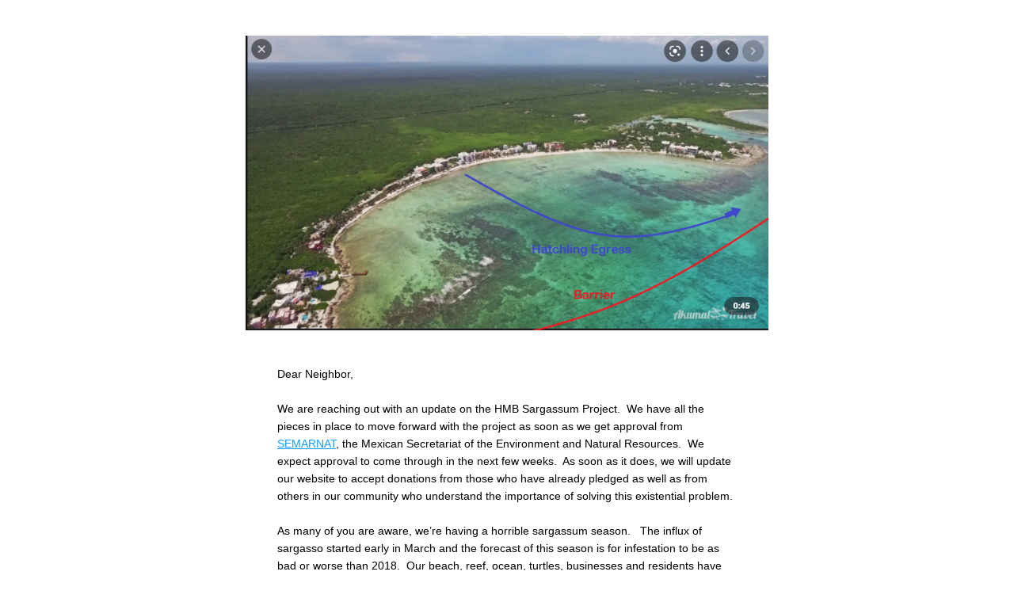

--- FILE ---
content_type: text/html;charset=utf-8
request_url: https://shoutout.wix.com/so/0eO4L5stK?languageTag=en&status=Draft&cid=00000000-0000-0000-0000-000000000000
body_size: 10000
content:
<!DOCTYPE html>
<html lang="en">
  <head>
    <meta charset="utf-8" />
    <title>HMB Sargassum Project Update (May 22)</title>
    <meta name="robots" content="noindex" />
    <meta name="viewport" content="width=device-width" />
    <meta http-equiv="X-UA-Compatible" content="IE=edge" />
        <!--facebook meta-tags block-->
<meta property="og:type" content="article" />
<meta property="og:url" content="https://shoutout.wix.com/so/0eO4L5stK?languageTag=en" />
<meta ng-non-bindable property="og:title" content="Dear Neighbor, We are reaching out with an update on the HMB Sargassum Project. We have all the pieces in place to move forward with the project as soon as we get approval from SEMARNAT, the Mexican Secretariat of the Environment and Natural Resources. We expect approval to come through in the next few weeks. As soon as it does, we will update our website to accept donations from those who have already pledged as well as from others in our community who understand the importance of solving this existential problem. As many of you are aware, we&rsquo;re having a horrible sargassum season. The influx of sargasso started early in March and the forecast of this season is for infestation to be as bad or worse than 2018. Our beach, reef, ocean, turtles, businesses and residents have already been greatly impacted. In stark contrast, the Akumal Bay beach is pristinely managed while their barrier is deployed. Although our committee does not believe that the type of barrier being used at Akumal Beach is optimal, it is working much better than none at all. Below are photos that show the radical difference between the two beaches, reinforcing how badly we need to get this job done! Moving forward we will be providing updates and other useful information on the project website. All you have to do is click on the &quot;Project Updates&quot; button on the home page. Please be sure to visit it at least once a week. HMB Sargassum Committee" />
<meta ng-non-bindable property="og:description" content="Dear Neighbor, We are reaching out with an update on the HMB Sargassum Project. We have all the pieces in place to move forward with the project as soon as we get approval from SEMARNAT, the Mexican Secretariat of the Environment and Natural Resources. We expect approval to come through in the next few weeks. As soon as it does, we will update our website to accept donations from those who have already pledged as well as from others in our community who understand the importance of solving this existential problem. As many of you are aware, we&rsquo;re having a horrible sargassum season. The influx of sargasso started early in March and the forecast of this season is for infestation to be as bad or worse than 2018. Our beach, reef, ocean, turtles, businesses and residents have already been greatly impacted. In stark contrast, the Akumal Bay beach is pristinely managed while their barrier is deployed. Although our committee does not believe that the type of barrier being used at Akumal Beach is optimal, it is working much better than none at all. Below are photos that show the radical difference between the two beaches, reinforcing how badly we need to get this job done! Moving forward we will be providing updates and other useful information on the project website. All you have to do is click on the &quot;Project Updates&quot; button on the home page. Please be sure to visit it at least once a week. HMB Sargassum Committee" />
<meta property="og:image" content="https://static.wixstatic.com/media/fd8bb9_2ca4a14172e74ae0ad4225e979cbfef0~mv2.png/v1/fit/w_700,h_2000,al_c,q_85/image.jpg" />
<meta property="og:image:url" content="https://static.wixstatic.com/media/fd8bb9_2ca4a14172e74ae0ad4225e979cbfef0~mv2.png/v1/fit/w_700,h_2000,al_c,q_85/image.jpg" />
<!--end of facebook meta-tags block-->
<!--twitter meta-tags block-->
<meta name="twitter:card" value="summary_large_image" />
<meta name="twitter:url" content="https://shoutout.wix.com/so/0eO4L5stK?languageTag=en" />
<meta ng-non-bindable name="twitter:title" content="Dear Neighbor, We are reaching out with an update on the HMB Sargassum Project. We have all the pieces in place to move forward with the project as soon as we get approval from SEMARNAT, the Mexican Secretariat of the Environment and Natural Resources. We expect approval to come through in the next few weeks. As soon as it does, we will update our website to accept donations from those who have already pledged as well as from others in our community who understand the importance of solving this existential problem. As many of you are aware, we&rsquo;re having a horrible sargassum season. The influx of sargasso started early in March and the forecast of this season is for infestation to be as bad or worse than 2018. Our beach, reef, ocean, turtles, businesses and residents have already been greatly impacted. In stark contrast, the Akumal Bay beach is pristinely managed while their barrier is deployed. Although our committee does not believe that the type of barrier being used at Akumal Beach is optimal, it is working much better than none at all. Below are photos that show the radical difference between the two beaches, reinforcing how badly we need to get this job done! Moving forward we will be providing updates and other useful information on the project website. All you have to do is click on the &quot;Project Updates&quot; button on the home page. Please be sure to visit it at least once a week. HMB Sargassum Committee" />
<meta ng-non-bindable name="twitter:description" content="Dear Neighbor, We are reaching out with an update on the HMB Sargassum Project. We have all the pieces in place to move forward with the project as soon as we get approval from SEMARNAT, the Mexican Secretariat of the Environment and Natural Resources. We expect approval to come through in the next few weeks. As soon as it does, we will update our website to accept donations from those who have already pledged as well as from others in our community who understand the importance of solving this existential problem. As many of you are aware, we&rsquo;re having a horrible sargassum season. The influx of sargasso started early in March and the forecast of this season is for infestation to be as bad or worse than 2018. Our beach, reef, ocean, turtles, businesses and residents have already been greatly impacted. In stark contrast, the Akumal Bay beach is pristinely managed while their barrier is deployed. Although our committee does not believe that the type of barrier being used at Akumal Beach is optimal, it is working much better than none at all. Below are photos that show the radical difference between the two beaches, reinforcing how badly we need to get this job done! Moving forward we will be providing updates and other useful information on the project website. All you have to do is click on the &quot;Project Updates&quot; button on the home page. Please be sure to visit it at least once a week. HMB Sargassum Committee" />
<meta name="twitter:image" content="https://static.wixstatic.com/media/fd8bb9_2ca4a14172e74ae0ad4225e979cbfef0~mv2.png/v1/fit/w_700,h_2000,al_c,q_85/image.jpg" />
<!--end of twitter meta-tags block-->
    <link href="https://static.parastorage.com/services/third-party/fonts/Helvetica/fontFace.css" rel="stylesheet" crossorigin="anonymous" referrerpolicy="no-referrer" />
    <link href="https://static.parastorage.com/unpkg/@wix/wix-fonts@1.11.0/madefor.min.css" rel="stylesheet" crossorigin="anonymous" referrerpolicy="no-referrer" />
    <link href="//static.parastorage.com/services/wix-emails-viewer/1.1559.0/app.min.css" rel="stylesheet" crossorigin="anonymous" referrerpolicy="no-referrer" />
    <script>
      var __CONFIG__ = {
        experiments: {"specs.so.lp.SSM":"true","specs.so.public.FixButtonTabSelection":"true","specs.so.public.makeVideoPlayerAccessible":"true"},
        userId: 'fd8bb924-4a0a-4d8b-827b-bbdcdc592df0',
        clientId: '',
        messageId: '0d651ed1-6cfa-48e5-b1b0-177dd29b0a0e',
        metaSiteId: 'e2807c78-9149-4145-9795-7d4d89ff1b00',
        userPackage: {"features":{"RemoveWixBranding":true},"isTopTierPackage":false,"billingCycle":{"unit":"YEAR","count":1}},
        siteUrl: 'https://www.hmbsargassumproject.com/',
        verticalConfigShowAscendAd: true,
        locale: 'en',
        environment: '' || 'production',
        customFonts: null,
      };
    </script>
    <script src="https://static.parastorage.com/unpkg/@sentry/browser@5.30.0/build/bundle.min.js" crossorigin="anonymous" referrerpolicy="no-referrer"></script>
    <script src="//static.parastorage.com/services/wix-emails-viewer/1.1559.0/app-sentry.bundle.min.js" crossorigin="anonymous" referrerpolicy="no-referrer"></script>
    <script src="https://static.parastorage.com/unpkg/react@16.14.0/umd/react.production.min.js" crossorigin="anonymous" referrerpolicy="no-referrer"></script>
    <script src="https://static.parastorage.com/unpkg/react-dom@16.14.0/umd/react-dom.production.min.js" crossorigin="anonymous" referrerpolicy="no-referrer"></script>
    <script src="https://static.parastorage.com/unpkg/lodash@4.17.4/lodash.min.js" crossorigin="anonymous" referrerpolicy="no-referrer"></script>
    <script src="https://static.parastorage.com/unpkg/@wix/video-gallery-sdk@1.0.536/dist/statics/video-gallery-sdk.bundle.min.js" crossorigin="anonymous" referrerpolicy="no-referrer"></script>
    <script src="https://static.parastorage.com/unpkg/@wix/wixmg-player@2.0.233/dist/statics/wixmg-player.bundle.min.js" crossorigin="anonymous" referrerpolicy="no-referrer"></script>
  </head>
  <body>
    <div id="root"></div>
    <script>
      var __CAMPAIGN__ = {"messageId":"0d651ed1-6cfa-48e5-b1b0-177dd29b0a0e","instanceId":"184292da-5cec-4d37-b665-a482bc7f2f16","data":{"subject":"HMB Sargassum Project Update (May 22)","preheader":"","image":"https:\/\/static.wixstatic.com\/media\/fd8bb9_2ca4a14172e74ae0ad4225e979cbfef0~mv2.png","composerData":"{\"skin\":{\"name\":\"firstTime2020\"},\"background\":{\"type\":\"hybrid\",\"data\":{\"color\":{\"value\":\"#FFFFFF\"},\"image\":{\"url\":\"none\"}}},\"templateId\":\"36db3de9-bf0a-4960-f1cb-4e7ab06c826f\",\"styles\":{\"css\":{\"so-global-p1\":{\"color\":\"#000000\",\"fontFamily\":\"helvetica,sans-serif\",\"lineHeight\":\"1.6\",\"fontSize\":\"18px\",\"fontWeight\":\"\"},\"so-global-error\":{\"color\":\"#d6453d\",\"fontFamily\":\"helvetica,sans-serif\",\"lineHeight\":\"1.4\",\"fontSize\":\"16px\",\"fontWeight\":\"\"},\"so-global-region-follow\":{\"paddingTop\":\"20px\",\"paddingRight\":\"0px\",\"paddingLeft\":\"0px\",\"paddingBottom\":\"20px\"},\"so-global-region\":{\"marginLeft\":\"20px\",\"paddingRight\":\"40px\",\"borderWidth\":\"0px\",\"paddingTop\":\"20px\",\"paddingBottom\":\"20px\",\"marginRight\":\"20px\",\"paddingLeft\":\"40px\",\"borderColor\":\"transparent\"},\"so-global-region-text\":{},\"so-global-footer-text\":{\"color\":\"#000000\",\"fontFamily\":\"\\\"trebuchet ms\\\",sans-serif\",\"lineHeight\":\"\",\"fontSize\":\"12px\",\"fontWeight\":\"\"},\"so-global-image-mix\":{\"boxShadow\":\"\",\"borderWidth\":\"0px\",\"borderRadius\":\"0%\",\"borderStyle\":\"\",\"borderColor\":\"\"},\"so-global-h1\":{\"color\":\"#000000\",\"fontFamily\":\"helvetica,sans-serif\",\"lineHeight\":\"1.1\",\"fontSize\":\"40px\",\"fontWeight\":\"\"},\"so-global-text\":{\"textAlign\":\"center\"},\"so-global-region-follow-icon\":{\"fill\":\"#000000\"},\"so-global-region-mix-left\":{\"paddingRight\":\"20px\"},\"so-global-title\":{\"textTransform\":\"none\",\"fontStyle\":\"\",\"color\":\"\",\"textAlign\":\"center\",\"fontFamily\":\"helvetica,sans-serif\",\"letterSpacing\":\"\",\"lineHeight\":\"1.1\",\"fontSize\":\"40px\",\"fontWeight\":\"bold\"},\"so-global-background-image\":{\"opacity\":1,\"backgroundSize\":\"\",\"backgroundPosition\":\"\"},\"so-global-text-mix\":{\"textAlign\":\"left\"},\"so-global-divider2\":{\"fill\":\"rgba(0,0,0,1)\"},\"so-global-region-title\":{\"paddingTop\":\"40px\",\"paddingLeft\":\"\",\"paddingRight\":\"\",\"paddingBottom\":\"20px\"},\"so-global-region-mix-separator\":{\"marginBottom\":\"30px\"},\"so-global-divider\":{\"fill\":\"#000000\"},\"so-global-body\":{\"backgroundColor\":\"rgba(255,255,255,1)\",\"marginTop\":\"0px\",\"marginLeft\":\"0px\",\"boxShadow\":\"\",\"paddingRight\":\"\",\"borderWidth\":0,\"borderRadius\":0,\"paddingTop\":\"0px\",\"marginBottom\":\"0px\",\"borderStyle\":\"solid\",\"paddingBottom\":\"0px\",\"marginRight\":\"0px\",\"opacity\":1,\"maxWidth\":\"700px\",\"paddingLeft\":\"\",\"borderColor\":\"\"},\"so-global-footer-icon\":{\"fill\":\"#000000\"},\"so-global-region-footer\":{},\"so-global-region-image\":{\"paddingLeft\":\"0px\",\"paddingRight\":\"0px\",\"paddingTop\":\"20px\",\"paddingBottom\":\"20px\"},\"so-global-text a\":{\"color\":\"#109FFF\",\"textDecoration\":\"none\"},\"so-global-h3\":{\"color\":\"#000000\",\"fontFamily\":\"helvetica,sans-serif\",\"lineHeight\":\"1.4\",\"fontSize\":\"22px\",\"fontWeight\":\"\"},\"so-global-a1\":{\"color\":\"#000000\",\"fontFamily\":\"helvetica,sans-serif\",\"lineHeight\":\"1.4\",\"fontSize\":\"16px\",\"fontWeight\":\"\"},\"so-global-region-logo-strip\":{},\"so-global-b2\":{\"backgroundColor\":\"#8823DC\",\"borderWidth\":0,\"borderRadius\":0,\"color\":\"#ffffff\",\"fontFamily\":\"helvetica,sans-serif\",\"borderStyle\":\"solid\",\"fontSize\":\"16px\",\"fontWeight\":\"\",\"borderColor\":\"transparent\"},\"so-global-b1\":{\"backgroundColor\":\"#9B2AF8\",\"paddingRight\":\"40px\",\"borderWidth\":\"0px\",\"borderRadius\":\"0px\",\"color\":\"#ffffff\",\"paddingTop\":\"12px\",\"fontFamily\":\"helvetica,sans-serif\",\"minWidth\":\"100px\",\"borderStyle\":\"solid\",\"paddingBottom\":\"12px\",\"fontSize\":\"16px\",\"fontWeight\":\"\",\"maxWidth\":\"400px\",\"paddingLeft\":\"40px\",\"borderColor\":\"transparent\"},\"so-global-region-button\":{},\"so-global-region-mix\":{},\"so-global-region-logo\":{\"marginTop\":\"20px\",\"paddingRight\":\"0px\",\"paddingTop\":\"40px\",\"paddingBottom\":\"40px\",\"paddingLeft\":\"0px\"},\"so-global-image\":{\"boxShadow\":\"\",\"borderWidth\":0,\"borderRadius\":0,\"borderStyle\":\"\",\"borderColor\":\"\"},\"so-global-p2\":{\"color\":\"#000000\",\"fontFamily\":\"helvetica,sans-serif\",\"lineHeight\":\"1.4\",\"fontSize\":\"16px\",\"fontWeight\":\"\"},\"so-global-region-music\":{},\"so-global-region-divider--decorator\":{\"paddingTop\":\"0px\",\"paddingLeft\":\"0px\",\"paddingRight\":\"0px\",\"paddingBottom\":\"0px\"},\"so-global-footer-separator\":{\"borderColor\":\"#000000\"},\"so-global-region-divider--normal\":{\"paddingTop\":\"0px\",\"paddingLeft\":\"0px\",\"paddingRight\":\"0px\",\"paddingBottom\":\"0px\"},\"so-global-region-mix-right\":{\"paddingLeft\":\"20px\"},\"so-global-background-color\":{\"backgroundColor\":\"#F3F3F3\"},\"so-global-h2\":{\"color\":\"#000000\",\"fontFamily\":\"helvetica,sans-serif\",\"lineHeight\":\"1.1\",\"fontSize\":\"28px\",\"fontWeight\":\"\"},\"so-global-rsvp-response\":{\"backgroundColor\":\"#ffffff\",\"paddingRight\":\"0px\",\"paddingTop\":\"0px\",\"paddingBottom\":\"0px\",\"paddingLeft\":\"0px\"},\"so-global-html-background-image\":{\"backgroundRepeat\":\"repeat\"},\"so-global-b1-mix\":{\"backgroundColor\":\"#8823DC\",\"paddingRight\":\"40px\",\"borderWidth\":0,\"borderRadius\":0,\"color\":\"#ffffff\",\"paddingTop\":\"12px\",\"fontFamily\":\"helvetica,sans-serif\",\"minWidth\":\"100px\",\"borderStyle\":\"solid\",\"paddingBottom\":\"12px\",\"fontSize\":\"16px\",\"fontWeight\":\"\",\"maxWidth\":\"400px\",\"paddingLeft\":\"40px\",\"borderColor\":\"transparent\"},\"so-global-text-mix a\":{\"color\":\"#109FFF\",\"textDecoration\":\"none\"}},\"settings\":{\"image\":{\"url\":\"\/\/static.wixstatic.com\/media\/eceb8e_3949f1bdffc54db0b5ee3508652b8b0a~mv2.jpg\"},\"defaultMusicPlayerTheme\":\"light\",\"defaultDecoratorName\":\"divider10\",\"isRtl\":false,\"defaultDividerName\":\"divider9\",\"colors\":[\"#9B2AF8\",\"#ffffff\",\"#000000\",\"#0035FF\",\"#F3F3F3\",\"#f0f4f7\"],\"logo\":{\"backgroundColor\":\"#ffffff\",\"image\":{\"url\":\"a306cb_cfd657b56a7f472b8cff1b0e2c0373a3~mv2.png\"},\"imageSize\":\"medium\",\"textAlign\":\"center\",\"backgroundSize\":\"strip\",\"opacity\":100},\"backgrounds\":[],\"defaultBackground\":\"\",\"defaultBoxShadow\":\"0 1px 6px 0 rgba(0, 0, 0, .15)\"}},\"regions\":[{\"type\":\"text\",\"regionId\":\"5246e3d3-2f04-4f62-7eeb-602303be7cdf\",\"data\":{\"html\":\"\<p style=\\\"font-size:10px;line-height:0.5em;text-align:left\\\"\> \<\/p\>\",\"fonts\":[],\"systemFontsOnly\":false,\"styles\":{\"region\":{\"paddingTop\":\"0px\",\"paddingBottom\":\"0px\"}}},\"fixed\":true,\"trackedLinkToRegion\":\"https:\/\/hmbsargassumproject.com\/so\/0eO4L5stK\/c?w=uPHJnwmuzQbj_c67-Ugo5K37VhtO-UiGlYmgfWsb4e4.[base64]\"},{\"type\":\"image\",\"regionId\":\"b064eddb-7edf-4986-731a-e13228435547\",\"data\":{\"url\":\"https:\/\/static.wixstatic.com\/media\/fd8bb9_2ca4a14172e74ae0ad4225e979cbfef0~mv2.png\",\"relativeUri\":\"fd8bb9_2ca4a14172e74ae0ad4225e979cbfef0~mv2.png\",\"imageLink\":\"\",\"role\":\"\",\"thumbnailUrl\":\"\",\"width\":817,\"height\":460,\"styles\":{\"region\":{\"paddingTop\":\"0px\",\"paddingBottom\":\"0px\"}}},\"fixed\":false,\"trackedLinkToRegion\":\"https:\/\/hmbsargassumproject.com\/so\/0eO4L5stK\/c?w=uv3GBtesuo0dWDsMO7GpqKQe9En2WjNHncnLlIjdwCM.[base64]\"},{\"type\":\"text\",\"regionId\":\"8177560c-b7e5-40a2-c52f-ce6c198b0f77\",\"data\":{\"html\":\"\<p dir=\\\"ltr\\\" style=\\\"line-height:1.38;text-align:left\\\"\> \<\/p\>\<p dir=\\\"ltr\\\" style=\\\"font-size:14px;text-align:left\\\"\>\<span style=\\\"font-size:14px\\\"\>\<span style=\\\"font-family:&#39;arial&#39; , sans-serif\\\"\>\<span style=\\\"font-style:normal;font-weight:400;text-decoration:none\\\"\>Dear Neighbor,\<\/span\>\<\/span\>\<\/span\>\<\/p\>\<p dir=\\\"ltr\\\" style=\\\"font-size:14px;text-align:left\\\"\> \<\/p\>\<p dir=\\\"ltr\\\" style=\\\"font-size:14px;text-align:left\\\"\>\<span style=\\\"font-size:14px\\\"\>\<span style=\\\"font-family:&#39;arial&#39; , sans-serif\\\"\>\<span style=\\\"font-style:normal;font-weight:400;text-decoration:none\\\"\>We are reaching out with an update on t\<\/span\>\<span style=\\\"font-style:normal;font-weight:400;text-decoration:none\\\"\>he HMB Sargassum Project.  We have all the pieces in place to move forward with the project as soon as we get approval from  \<a href=\\\"https:\/\/hmbsargassumproject.com\/so\/0eO4L5stK\/c?w=DkI63L42_EzdvMH9AwXzKUTENmITPCmH6rCg5Fk4x2Q.[base64]\\\" target=\\\"_blank\\\" rel=\\\"noopener noreferrer\\\"\>\<span style=\\\"text-decoration:underline\\\"\>SEMARNAT\<\/span\>\<\/a\>\<\/span\>\<span style=\\\"font-style:normal;font-weight:400;text-decoration:none\\\"\>, the Mexican Secretariat of the Environment and Natural Resources.  We expect approval to come through in the next few weeks.  As soon as it does, we will update our website to accept donations from those who have already pledged as well as from others in our com\<\/span\>\<span style=\\\"font-style:normal;font-weight:400;text-decoration:none\\\"\>munity who understand the importance of solving this existential problem.\<\/span\>\<\/span\>\<\/span\>\<\/p\>\<p dir=\\\"ltr\\\" style=\\\"font-size:14px;text-align:left\\\"\> \<\/p\>\<p dir=\\\"ltr\\\" style=\\\"font-size:14px;text-align:left\\\"\>\<span style=\\\"font-size:14px\\\"\>\<span style=\\\"font-family:&#39;arial&#39; , sans-serif\\\"\>\<span style=\\\"font-style:normal;font-weight:400;text-decoration:none\\\"\>As many of you are aware, we’re having a horrible sargassum season.   The influx of sargasso started early in March and the forecast of this season is for infestation to be as bad or worse than 2018.  Our beach, reef, ocean, turtles, businesses and residents have already been greatly impacted.  In stark contrast, the Akumal Bay beach is pristinely managed while their barrier is deployed.  Although our committee does not believe that the type of barrier being used at Akumal Beach is optimal, it is working much better than none at all.  Below are photos that show the radical difference between the two beaches, reinforcing how badly we need to get this job done!\<\/span\>\<\/span\>\<\/span\>\<\/p\>\<p style=\\\"font-size:14px;text-align:left\\\"\> \<\/p\>\<p style=\\\"font-size:14px;text-align:left\\\"\>\<span style=\\\"font-family:&#39;arial&#39; , sans-serif\\\"\>Moving forward we will be providing updates and other useful information on the \<a href=\\\"https:\/\/hmbsargassumproject.com\/so\/0eO4L5stK\/c?w=pxA8SYrHqUvigU65b39cldGuYkPTCust4eFF8DWoO5k.eyJ1IjoiaHR0cHM6Ly93d3cuaG1ic2FyZ2Fzc3VtcHJvamVjdC5jb20iLCJyIjoiODE3NzU2MGMtYjdlNS00MGEyLWM1MmYtY2U2YzE5OGIwZjc3IiwibSI6Im1haWxfbHAiLCJjIjoiMDAwMDAwMDAtMDAwMC0wMDAwLTAwMDAtMDAwMDAwMDAwMDAwIn0\\\" target=\\\"_blank\\\" rel=\\\"noopener noreferrer\\\"\>\<span style=\\\"text-decoration:underline\\\"\>project website\<\/span\>\<\/a\>.  All you have to do is click on the &#34;Project Updates&#34; button on the home page.  Please be sure to visit it at least once a week. \<\/span\>\<\/p\>\<p dir=\\\"ltr\\\" style=\\\"font-size:14px;text-align:left\\\"\> \<\/p\>\<p dir=\\\"ltr\\\" style=\\\"text-align:left\\\"\>\<span style=\\\"font-size:15px\\\"\>\<span style=\\\"font-style:italic;font-weight:400;text-decoration:none\\\"\>HMB Sargassum Committee\<\/span\>\<\/span\>\<\/p\>\",\"fonts\":[\"arial\",\"arial\",\"arial\",\"arial\"],\"systemFontsOnly\":true},\"fixed\":false,\"trackedLinkToRegion\":\"https:\/\/hmbsargassumproject.com\/so\/0eO4L5stK\/c?w=ZfbSpoksJ3jlHs7guUSJeS-i2rX5YX7XGp7uicCdmg0.[base64]\"},{\"type\":\"text\",\"regionId\":\"9da1d105-4941-4cb9-a527-5fd709342914\",\"data\":{\"html\":\"\<p\>Akumal Beach May 22, 2022\<\/p\>\",\"fonts\":[],\"systemFontsOnly\":true,\"styles\":{\"region\":{\"paddingTop\":\"0px\",\"paddingBottom\":\"0px\"}}},\"fixed\":false,\"trackedLinkToRegion\":\"https:\/\/hmbsargassumproject.com\/so\/0eO4L5stK\/c?w=MUuMIBwSord1FU7QPTeHtOb8RBxvvj2hP7RXVy-sGdM.[base64]\"},{\"type\":\"image\",\"regionId\":\"436ba52a-8be1-4c3e-5188-547472c63f75\",\"data\":{\"url\":\"https:\/\/static.wixstatic.com\/media\/fd8bb9_9c35bd55e3a74b1eb94636f9c1d92c20~mv2.jpg\",\"relativeUri\":\"fd8bb9_9c35bd55e3a74b1eb94636f9c1d92c20~mv2.jpg\",\"imageLink\":\"\",\"styles\":{\"region\":{\"paddingTop\":\"0px\",\"paddingBottom\":\"50px\"}}},\"fixed\":false,\"trackedLinkToRegion\":\"https:\/\/hmbsargassumproject.com\/so\/0eO4L5stK\/c?w=Huw0F426NqVLYterJTygvtXGWJRXbVLkOdn_3K5coxw.[base64]\"},{\"type\":\"text\",\"regionId\":\"b55af3a3-7518-4fa7-f034-f2767f0da6e4\",\"data\":{\"html\":\"\<p\>Half Moon Bay May 30, 2022\<\/p\>\",\"fonts\":[],\"systemFontsOnly\":true,\"styles\":{\"region\":{\"paddingTop\":\"0px\",\"paddingBottom\":\"0px\"}}},\"fixed\":false,\"trackedLinkToRegion\":\"https:\/\/hmbsargassumproject.com\/so\/0eO4L5stK\/c?w=3t2kLmV4qPFKTYi_zChZirfLxikeTpg6BjVx8WsdjZc.[base64]\"},{\"type\":\"image\",\"regionId\":\"b1880545-d98e-4aff-7eba-a4b10844bd52\",\"data\":{\"url\":\"https:\/\/static.wixstatic.com\/media\/fd8bb9_4e22a90bddde4dfe89fb50315fd56209~mv2.jpg\",\"relativeUri\":\"fd8bb9_4e22a90bddde4dfe89fb50315fd56209~mv2.jpg\",\"imageLink\":\"\",\"styles\":{\"region\":{\"paddingTop\":\"0px\"}}},\"fixed\":false,\"trackedLinkToRegion\":\"https:\/\/hmbsargassumproject.com\/so\/0eO4L5stK\/c?w=NQwMe73omN6F0Mn0QYBKFPggGHoz9EItWCDLGx897O4.[base64]\"},{\"type\":\"text\",\"regionId\":\"cbe2f62e-a073-4f95-1d58-358766d1fc9e\",\"data\":{\"html\":\"\<p dir=\\\"ltr\\\" style=\\\"font-size:15px;text-align:left\\\"\>\<span style=\\\"font-size:15px\\\"\>\<span style=\\\"font-style:italic;font-weight:400;text-decoration:none\\\"\>HMB Sargassum Committee\<\/span\>\<\/span\>\<\/p\>\<p dir=\\\"ltr\\\" style=\\\"font-size:15px;text-align:left\\\"\>\<span style=\\\"font-size:15px\\\"\>\<span style=\\\"font-style:normal;font-weight:400;text-decoration:none\\\"\>&lt;\<\/span\>\<a href=\\\"https:\/\/hmbsargassumproject.com\/so\/0eO4L5stK\/c?w=x7EzyxtLF7Q0oXNwHgE4hJqDFhvjsFpm3zFIMoHOp_M.eyJ1IjoibWFpbHRvOmhtYnNhcmdhc3N1bXByb2plY3RAZ21haWwuY29tIiwiciI6ImNiZTJmNjJlLWEwNzMtNGY5NS0xZDU4LTM1ODc2NmQxZmM5ZSIsIm0iOiJtYWlsX2xwIiwiYyI6IjAwMDAwMDAwLTAwMDAtMDAwMC0wMDAwLTAwMDAwMDAwMDAwMCJ9\\\" style=\\\"text-decoration:none\\\"\>\<span style=\\\"font-style:normal;font-weight:400;text-decoration:underline\\\"\>hmbsargassumproject&#64;gmail.com\<\/span\>\<\/a\>\<span style=\\\"font-style:normal;font-weight:400;text-decoration:none\\\"\>&gt;\<\/span\>\<\/span\>\<\/p\>\<p dir=\\\"ltr\\\" style=\\\"font-size:15px;text-align:left\\\"\>\<span style=\\\"font-size:15px\\\"\>\<span style=\\\"font-style:normal;font-weight:400;text-decoration:none\\\"\>---------------------------------------------------------\<\/span\>\<\/span\>\<\/p\>\<p dir=\\\"ltr\\\" style=\\\"font-size:12px;text-align:left\\\"\>\<span style=\\\"font-size:12px\\\"\>\<span style=\\\"font-style:normal;font-weight:700;text-decoration:none\\\"\>Marieke Brown\<\/span\>\<span style=\\\"font-style:normal;font-weight:400;text-decoration:none\\\"\> (\<\/span\>\<span style=\\\"font-style:italic;font-weight:400;text-decoration:none\\\"\>La Tortuga\<\/span\>\<span style=\\\"font-style:normal;font-weight:400;text-decoration:none\\\"\>)\<\/span\>\<\/span\>\<\/p\>\<p dir=\\\"ltr\\\" style=\\\"font-size:12px;text-align:left\\\"\>\<span style=\\\"font-size:12px\\\"\>\<span style=\\\"font-style:italic;font-weight:400;text-decoration:none\\\"\>Environmental &amp; Mexican Corp. Sub-Committees\<\/span\>\<\/span\>\<\/p\>\<p dir=\\\"ltr\\\" style=\\\"font-size:12px;text-align:left\\\"\>\<span style=\\\"font-size:12px\\\"\>\<span style=\\\"font-style:normal;font-weight:700;text-decoration:none\\\"\>Steve Hamilton\<\/span\>\<span style=\\\"font-style:normal;font-weight:400;text-decoration:none\\\"\> (\<\/span\>\<span style=\\\"font-style:italic;font-weight:400;text-decoration:none\\\"\>Playa Blanca\<\/span\>\<span style=\\\"font-style:normal;font-weight:400;text-decoration:none\\\"\>)\<\/span\>\<\/span\>\<\/p\>\<p dir=\\\"ltr\\\" style=\\\"font-size:12px;text-align:left\\\"\>\<span style=\\\"font-size:12px\\\"\>\<span style=\\\"font-style:italic;font-weight:400;text-decoration:none\\\"\>US Corp. Sub-Committee \<\/span\>\<\/span\>\<\/p\>\<p dir=\\\"ltr\\\" style=\\\"font-size:12px;text-align:left\\\"\>\<span style=\\\"font-size:12px\\\"\>\<span style=\\\"font-style:normal;font-weight:700;text-decoration:none\\\"\>Alex Malison\<\/span\>\<span style=\\\"font-style:normal;font-weight:400;text-decoration:none\\\"\> (\<\/span\>\<span style=\\\"font-style:italic;font-weight:400;text-decoration:none\\\"\>Casa Fortuna\<\/span\>\<span style=\\\"font-style:normal;font-weight:400;text-decoration:none\\\"\>)\<\/span\>\<\/span\>\<\/p\>\<p dir=\\\"ltr\\\" style=\\\"font-size:12px;text-align:left\\\"\>\<span style=\\\"font-size:12px\\\"\>\<span style=\\\"font-style:italic;font-weight:400;text-decoration:none\\\"\>Technical Oversight &amp; Mexican Corp. Sub-Committees \<\/span\>\<\/span\>\<\/p\>\<p dir=\\\"ltr\\\" style=\\\"font-size:12px;text-align:left\\\"\>\<span style=\\\"font-size:12px\\\"\>\<span style=\\\"font-style:normal;font-weight:700;text-decoration:none\\\"\>Arturo Orozco\<\/span\>\<span style=\\\"font-style:normal;font-weight:400;text-decoration:none\\\"\> (\<\/span\>\<span style=\\\"font-style:italic;font-weight:400;text-decoration:none\\\"\>Casa Orozco\<\/span\>\<span style=\\\"font-style:normal;font-weight:400;text-decoration:none\\\"\>)\<\/span\>\<\/span\>\<\/p\>\<p dir=\\\"ltr\\\" style=\\\"font-size:12px;text-align:left\\\"\>\<span style=\\\"font-size:12px\\\"\>\<span style=\\\"font-style:italic;font-weight:400;text-decoration:none\\\"\>Government Relations &amp; Technical Oversight Sub-Committees\<\/span\>\<\/span\>\<\/p\>\<p dir=\\\"ltr\\\" style=\\\"font-size:12px;text-align:left\\\"\>\<span style=\\\"font-size:12px\\\"\>\<span style=\\\"font-style:normal;font-weight:700;text-decoration:none\\\"\>Liane Perry\<\/span\>\<span style=\\\"font-style:normal;font-weight:400;text-decoration:none\\\"\> (\<\/span\>\<span style=\\\"font-style:italic;font-weight:400;text-decoration:none\\\"\>La Bahia\<\/span\>\<span style=\\\"font-style:normal;font-weight:400;text-decoration:none\\\"\>)\<\/span\>\<\/span\>\<\/p\>\<p dir=\\\"ltr\\\" style=\\\"font-size:12px;text-align:left\\\"\>\<span style=\\\"font-size:12px\\\"\>\<span style=\\\"font-style:italic;font-weight:400;text-decoration:none\\\"\>Communications &amp; Condo Sub-Committees\<\/span\>\<\/span\>\<\/p\>\<p dir=\\\"ltr\\\" style=\\\"font-size:12px;text-align:left\\\"\>\<span style=\\\"font-size:12px\\\"\>\<span style=\\\"font-style:normal;font-weight:700;text-decoration:none\\\"\>Ron Stern\<\/span\>\<span style=\\\"font-style:normal;font-weight:400;text-decoration:none\\\"\> (\<\/span\>\<span style=\\\"font-style:italic;font-weight:400;text-decoration:none\\\"\>Playa Caribe)\<\/span\>\<\/span\>\<\/p\>\<p dir=\\\"ltr\\\" style=\\\"font-size:12px;text-align:left\\\"\>\<span style=\\\"font-size:12px\\\"\>\<span style=\\\"font-style:italic;font-weight:400;text-decoration:none\\\"\>Technical Oversight Sub-Committee\<\/span\>\<\/span\>\<\/p\>\<p dir=\\\"ltr\\\" style=\\\"font-size:12px;text-align:left\\\"\>\<span style=\\\"font-size:12px\\\"\>\<span style=\\\"font-style:normal;font-weight:700;text-decoration:none\\\"\>Peter Swenson\<\/span\>\<span style=\\\"font-style:normal;font-weight:400;text-decoration:none\\\"\> (\<\/span\>\<span style=\\\"font-style:italic;font-weight:400;text-decoration:none\\\"\>Mi Casa del Mar)\<\/span\>\<\/span\>\<\/p\>\<p dir=\\\"ltr\\\" style=\\\"font-size:12px;text-align:left\\\"\>\<span style=\\\"font-size:12px\\\"\>\<span style=\\\"font-style:italic;font-weight:400;text-decoration:none\\\"\>Mexican Corp &amp; Government Relations Sub-Committees\<\/span\>\<\/span\>\<\/p\>\<p dir=\\\"ltr\\\" style=\\\"font-size:12px;text-align:left\\\"\>\<span style=\\\"font-size:12px\\\"\>\<span style=\\\"font-style:normal;font-weight:700;text-decoration:none\\\"\>Amy Wall\<\/span\>\<span style=\\\"font-style:normal;font-weight:400;text-decoration:none\\\"\> (\<\/span\>\<span style=\\\"font-style:italic;font-weight:400;text-decoration:none\\\"\>Luna Azul\<\/span\>\<span style=\\\"font-style:normal;font-weight:400;text-decoration:none\\\"\>)\<\/span\>\<\/span\>\<\/p\>\<p dir=\\\"ltr\\\" style=\\\"font-size:12px;text-align:left\\\"\>\<span style=\\\"font-size:12px\\\"\>\<span style=\\\"font-style:italic;font-weight:400;text-decoration:none\\\"\>Condo Sub-Committee\<\/span\>\<\/span\>\<\/p\>\<p dir=\\\"ltr\\\" style=\\\"font-size:12px;text-align:left\\\"\>\<span style=\\\"font-size:12px\\\"\>\<span style=\\\"font-style:normal;font-weight:700;text-decoration:none\\\"\>Lisa Wilson\<\/span\>\<span style=\\\"font-style:normal;font-weight:400;text-decoration:none\\\"\> (\<\/span\>\<span style=\\\"font-style:italic;font-weight:400;text-decoration:none\\\"\>Casa Fortuna\<\/span\>\<span style=\\\"font-style:normal;font-weight:400;text-decoration:none\\\"\>)\<\/span\>\<\/span\>\<\/p\>\<p dir=\\\"ltr\\\" style=\\\"font-size:12px;text-align:left\\\"\>\<span style=\\\"font-size:12px\\\"\>\<span style=\\\"font-style:italic;font-weight:400;text-decoration:none\\\"\>Environmental Oversight &amp; Communication Sub-Committees\<\/span\>\<\/span\>\<\/p\>\<p dir=\\\"ltr\\\" style=\\\"font-size:12px\\\"\> \<\/p\>\<p style=\\\"text-align:left\\\"\> \<\/p\>\",\"fonts\":[],\"systemFontsOnly\":true},\"fixed\":false,\"trackedLinkToRegion\":\"https:\/\/hmbsargassumproject.com\/so\/0eO4L5stK\/c?w=OC1hNqcA17P5J1mISmnFcXhQehqmWrb7UtSGj-QnALU.[base64]\"},{\"type\":\"button\",\"regionId\":\"c71bb5f5-0f45-4187-c2ec-2971aa591b66\",\"data\":{\"url\":\"https:\/\/hmbsargassumproject.com\/so\/0eO4L5stK\/c?w=wlsDjFBou5XLS2rjYKR64oMgg6_rEgWo8KRmY-Y5DCE.eyJ1IjoiaHR0cHM6Ly93d3cuaG1ic2FyZ2Fzc3VtcHJvamVjdC5jb20iLCJyIjoiYzcxYmI1ZjUtMGY0NS00MTg3LWMyZWMtMjk3MWFhNTkxYjY2IiwibSI6Im1haWxfbHAiLCJjIjoiMDAwMDAwMDAtMDAwMC0wMDAwLTAwMDAtMDAwMDAwMDAwMDAwIn0\",\"label\":\"HMB Sargassum Project\",\"linkType\":\"web\",\"styles\":{\"main\":{},\"region\":{}}},\"fixed\":false,\"trackedLinkToRegion\":\"https:\/\/hmbsargassumproject.com\/so\/0eO4L5stK\/c?w=I9llAIG65zauI7T0XFuph583SOhSS-y6S5lHJDqQy4E.[base64]\"},{\"type\":\"image\",\"regionId\":\"06bab4e4-2f32-4918-c1a4-8e9bcd5e8707\",\"data\":{\"url\":\"https:\/\/static.wixstatic.com\/media\/1e99b0_22ed4c003ecd4411b7964173d905ca18~mv2.jpg\",\"relativeUri\":\"1e99b0_22ed4c003ecd4411b7964173d905ca18~mv2.jpg\",\"imageLink\":\"\"},\"fixed\":false,\"trackedLinkToRegion\":\"https:\/\/hmbsargassumproject.com\/so\/0eO4L5stK\/c?w=2rZpyI7UjBqzEUBckK17TXl26YCq6bwy8K9VbW7KtYs.[base64]\"},{\"type\":\"footer\",\"regionId\":\"ac4ff34c-177e-417e-be28-0c4a8c9ef4f3\",\"data\":{\"businessDetails\":{\"address\":{\"text\":\"Your street address\",\"active\":false,\"url\":\"https:\/\/hmbsargassumproject.com\/so\/0eO4L5stK\/c?w=mNPm9bUORz0vZ5aeqoQs3M1ayqD2BMRJ1Ue1t8PlVUs.[base64]\"},\"phone\":{\"text\":\"Your phone number\",\"active\":false,\"url\":\"https:\/\/hmbsargassumproject.com\/so\/0eO4L5stK\/c?w=wywsH51aSLIOHI5xfBfkVjrDjGM9EqxlAyopFweLBUU.eyJ1IjoidGVsOllvdXIrcGhvbmUrbnVtYmVyIiwiciI6ImFjNGZmMzRjLTE3N2UtNDE3ZS1iZTI4LTBjNGE4YzllZjRmMyIsIm0iOiJtYWlsX2xwIiwiYyI6IjAwMDAwMDAwLTAwMDAtMDAwMC0wMDAwLTAwMDAwMDAwMDAwMCJ9\"}},\"socialButtons\":{\"shareViaTitle\":null,\"buttons\":[{\"name\":\"facebook\",\"active\":true,\"url\":\"https:\/\/hmbsargassumproject.com\/so\/0eO4L5stK\/c?w=34VsTg-wO44CXliWbq4XljHd8eBVo9Ca_NPDVwdCBTQ.[base64]\"},{\"name\":\"twitter\",\"active\":true,\"url\":\"https:\/\/hmbsargassumproject.com\/so\/0eO4L5stK\/c?w=nKe2MHe8eFVhnDnk9OBUaP8I78yeJwXwYgCalKT4oD8.[base64]\"},{\"name\":\"pinterest\",\"active\":true,\"url\":\"https:\/\/hmbsargassumproject.com\/so\/0eO4L5stK\/c?w=eohKYK-6GGru5AgFpOMsWQb19QGFOPmAnvO64c9Hjvo.[base64]\"}],\"active\":false},\"siteTitle\":{\"text\":\"Check out our site\",\"url\":\"https:\/\/hmbsargassumproject.com\/so\/0eO4L5stK\/c?w=qgpH-_lk33GIfAsBgivxehd6M3QgvvIggIj5Qn9Qkuc.eyJ1IjoiaHR0cHM6Ly93d3cuaG1ic2FyZ2Fzc3VtcHJvamVjdC5jb20vIiwiciI6ImFjNGZmMzRjLTE3N2UtNDE3ZS1iZTI4LTBjNGE4YzllZjRmMyIsIm0iOiJtYWlsX2xwIiwiYyI6IjAwMDAwMDAwLTAwMDAtMDAwMC0wMDAwLTAwMDAwMDAwMDAwMCJ9\",\"active\":true},\"mobilePlacePromo\":{\"title\":\"Join us on our members app to stay updated and keep in touch.\",\"cta\":\"Download & Join\",\"ctaUrl\":\"https:\/\/hmbsargassumproject.com\/so\/0eO4L5stK\/c?w=ErokrbT2t-JPKXIBihCKRBf4WIpjeFdxsUTS6XoKLX4.eyJ1IjoiaHR0cDovL3dpeC50by8yc0E4RFFFP3JlZj1lbWZvb3RlciIsInIiOiJhYzRmZjM0Yy0xNzdlLTQxN2UtYmUyOC0wYzRhOGM5ZWY0ZjMiLCJtIjoibWFpbF9scCIsImMiOiIwMDAwMDAwMC0wMDAwLTAwMDAtMDAwMC0wMDAwMDAwMDAwMDAifQ\",\"active\":true}},\"fixed\":false,\"trackedLinkToRegion\":\"https:\/\/hmbsargassumproject.com\/so\/0eO4L5stK\/c?w=2b_CwHgfPi5PcTcTvt2Vr7TaWrsF8js3NJMhZtfSfqA.[base64]\"}],\"version\":\"3.0\"}","fields":{},"snapshot":"https:\/\/images-wixmp-678e81504367d310e9a2f32f.wixmp.com\/images\/0d651ed1-6cfa-48e5-b1b0-177dd29b0a0e-130f4c0e-0723-4512-b3ae-80441f39bd09","url":"https:\/\/shoutout.wix.com\/so\/0eO4L5stK?languageTag=en","experiments":{"specs.so.lp.SSM":"true"}},"code":"0eO4L5stK","messageType":"EmailMarketing","status":"Active","visibilityStatus":"Published","distributionStatus":"Distributed","dateCreated":"2022-05-30T13:11:06.000Z","dateUpdated":1654094249549146967,"datePublished":1654094249000000000};
    </script>
    <script src="//static.parastorage.com/services/wix-emails-viewer/1.1559.0/app.bundle.min.js" crossorigin="anonymous" referrerpolicy="no-referrer"></script>
  </body>
</html>
